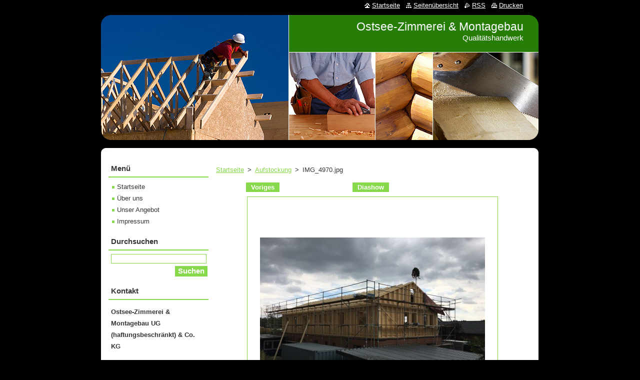

--- FILE ---
content_type: text/html; charset=UTF-8
request_url: https://www.ostsee-zimmerei-montagebau.eu/album/aufstockung/img-4970-jpg1/
body_size: 4674
content:
<!--[if lte IE 9]><!DOCTYPE HTML PUBLIC "-//W3C//DTD HTML 4.01 Transitional//EN" "https://www.w3.org/TR/html4/loose.dtd"><![endif]-->
<!DOCTYPE html>
<!--[if IE]><html class="ie" lang="de"><![endif]-->
<!--[if gt IE 9]><!--> 
<html lang="de">
<!--<![endif]-->
  <head>
    <!--[if lt IE 8]><meta http-equiv="X-UA-Compatible" content="IE=EmulateIE7"><![endif]--><!--[if IE 8]><meta http-equiv="X-UA-Compatible" content="IE=EmulateIE8"><![endif]--><!--[if IE 9]><meta http-equiv="X-UA-Compatible" content="IE=EmulateIE9"><![endif]-->
    <base href="https://www.ostsee-zimmerei-montagebau.eu/">
  <meta charset="utf-8">
  <meta name="description" content="">
  <meta name="keywords" content="">
  <meta name="generator" content="Webnode">
  <meta name="apple-mobile-web-app-capable" content="yes">
  <meta name="apple-mobile-web-app-status-bar-style" content="black">
  <meta name="format-detection" content="telephone=no">
    <link rel="icon" type="image/svg+xml" href="/favicon.svg" sizes="any">  <link rel="icon" type="image/svg+xml" href="/favicon16.svg" sizes="16x16">  <link rel="icon" href="/favicon.ico"><link rel="canonical" href="https://www.ostsee-zimmerei-montagebau.eu/album/aufstockung/img-4970-jpg1/">
<script type="text/javascript">(function(i,s,o,g,r,a,m){i['GoogleAnalyticsObject']=r;i[r]=i[r]||function(){
			(i[r].q=i[r].q||[]).push(arguments)},i[r].l=1*new Date();a=s.createElement(o),
			m=s.getElementsByTagName(o)[0];a.async=1;a.src=g;m.parentNode.insertBefore(a,m)
			})(window,document,'script','//www.google-analytics.com/analytics.js','ga');ga('create', 'UA-797705-6', 'auto',{"name":"wnd_header"});ga('wnd_header.set', 'dimension1', 'W1');ga('wnd_header.set', 'anonymizeIp', true);ga('wnd_header.send', 'pageview');var pageTrackerAllTrackEvent=function(category,action,opt_label,opt_value){ga('send', 'event', category, action, opt_label, opt_value)};</script>
  <link rel="alternate" type="application/rss+xml" href="http://ostsee-zimmerei-montagebau.de/rss/all.xml" title="">
<!--[if lte IE 9]><style type="text/css">.cke_skin_webnode iframe {vertical-align: baseline !important;}</style><![endif]-->
    <title>IMG_4970.jpg :: Ostsee-Zimmerei &amp; Montagebau</title>
    <meta name="robots" content="index, follow">
    <meta name="googlebot" content="index, follow">   
    <link href="https://d11bh4d8fhuq47.cloudfront.net/_system/skins/v11/50000755/css/style.css" rel="stylesheet" type="text/css" media="screen,projection,handheld,tv">
    <link href="https://d11bh4d8fhuq47.cloudfront.net/_system/skins/v11/50000755/css/print.css" rel="stylesheet" type="text/css" media="print">
    <script type="text/javascript" src="https://d11bh4d8fhuq47.cloudfront.net/_system/skins/v11/50000755/js/functions.js"></script>
  
				<script type="text/javascript">
				/* <![CDATA[ */
					
					if (typeof(RS_CFG) == 'undefined') RS_CFG = new Array();
					RS_CFG['staticServers'] = new Array('https://d11bh4d8fhuq47.cloudfront.net/');
					RS_CFG['skinServers'] = new Array('https://d11bh4d8fhuq47.cloudfront.net/');
					RS_CFG['filesPath'] = 'https://www.ostsee-zimmerei-montagebau.eu/_files/';
					RS_CFG['filesAWSS3Path'] = 'https://8bdeda0be6.clvaw-cdnwnd.com/96bf7a244b2cf660b23dfa1aa3f45cf5/';
					RS_CFG['lbClose'] = 'Schließen';
					RS_CFG['skin'] = 'default';
					if (!RS_CFG['labels']) RS_CFG['labels'] = new Array();
					RS_CFG['systemName'] = 'Webnode';
						
					RS_CFG['responsiveLayout'] = 0;
					RS_CFG['mobileDevice'] = 0;
					RS_CFG['labels']['copyPasteSource'] = 'Mehr Infos:';
					
				/* ]]> */
				</script><script type="text/javascript" src="https://d11bh4d8fhuq47.cloudfront.net/_system/client/js/compressed/frontend.package.1-3-108.js?ph=8bdeda0be6"></script><style type="text/css"></style></head>  
  <body>  
    <div id="body_bg">      
      <div id="site">      
        <div id="site_top">
        
          <div id="nonFooter">
          
            <!-- HEADER -->          
            <div id="header">  
              <div id="header_box">     
                <div class="illustration">
                  <div id="logozone">               
                    <div id="logo"><a href="home/" title="Zur Startseite"><span id="rbcSystemIdentifierLogo">Ostsee-Zimmerei &amp; Montagebau</span></a></div>          
                    <p id="moto"><span id="rbcCompanySlogan" class="rbcNoStyleSpan">Qualitätshandwerk</span></p>
                  </div>
                   <img src="https://d11bh4d8fhuq47.cloudfront.net/_system/skins/v11/50000755/img/illustration.jpg?ph=8bdeda0be6" width="875" height="250" alt="">                </div>
              </div>   
            </div>            
            <!-- /HEADER -->
            
            <!-- MAIN -->
            <div id="main"> 
                                  
              <div id="mainContent">
              
                <!-- CONTENT -->
                <div id="content">
                
                  <!-- NAVIGATOR -->
                  <div id="pageNavigator" class="rbcContentBlock">        <div class="navigator">                       <a class="navFirstPage" href="/home/">Startseite</a>      <span><span> &gt; </span></span>          <a href="home/">Aufstockung</a>      <span><span> &gt; </span></span>          <span id="navCurrentPage">IMG_4970.jpg</span>               </div>              <div class="cleaner"><!-- / --></div>        </div>                  <!-- /NAVIGATOR -->
                
                  



		
		           
      <div class="box">
        <div class="box_title"><h1></h1></div>
        <div class="content">

          <div class="photofull">  
                            
            <div class="pagination">
		        	<table><tr><td class="before">
						   	
	
			<a class="prev" title="Voriges" href="/album/aufstockung/img-4955-jpg1/" onclick="RubicusFrontendIns.showPhotogalleryImage(this.href);">Voriges</a>

		
              </td><td class="control">
	               <a id="slideshowControl" onclick="RubicusFrontendIns.startSlideshow(); return(false);" onmouseover="this.className='enableControl hover'" onmouseout="this.className='enableControl'" title="Diashow starten">
	                 Diashow
	               </a>
	               <script type="text/javascript"> if ( RubicusFrontendIns.isPhotogalleryAjaxMode() ) { document.getElementById('slideshowControl').className = "enableControl"; } </script>
              </td><td class="after">
               	
              </td></tr></table>
            </div>								
									
						<div class="cleaner"><!-- / --></div>
                                                      
						<span class="image"><span>
						  <a href="/images/200000024-8d9608e8ff-public/IMG_4970.jpg?s3=1" onclick="return !window.open(this.href);" title="Die Seite wird in einem neuen Fenster angezeigt.">
                <img src="https://8bdeda0be6.clvaw-cdnwnd.com/96bf7a244b2cf660b23dfa1aa3f45cf5/system_preview_detail_200000024-8d9608e8ff-public/IMG_4970.jpg" width="450" height="338" alt="" onload="RubicusFrontendIns.startSlideshowInterval();">
              </a>
            </span></span>
									
						<div class="cleaner"><!-- / --></div>
									             
						
									             
						<div class="cleaner"><!-- / --></div>
							
						<div class="back"><a href="home/">Zurück</a></div>
            					
          </div>                
                           
        </div>
      </div>     						

		
			
      <div class="cleaner"><!-- / --></div>

		
			<script type="text/javascript">
			RubicusFrontendIns.setNextPhotogalleryImage('');
			RubicusFrontendIns.setPreviousPhotogalleryImage('/album/aufstockung/img-4955-jpg1/');
			</script>
			                
                </div>
                <!-- /CONTENT -->
                
              </div>
              
              <!-- SIDEBAR -->
              <div id="sidebar">              
                <div id="sidebar_content">
                
                  <!-- MENU -->  
                  


		  <div class="box">	
        <div class="box_title"><h2>Menü</h2></div>
        <div class="box_content">

		<ul class="menu">
	<li class="first">
  
      <a href="/home/">
    
      Startseite
      
  </a>
  
  </li>
	<li>
  
      <a href="/uber-uns/">
    
      Über uns
      
  </a>
  
  </li>
	<li>
  
      <a href="/unser-angebot/">
    
      Unser Angebot
      
  </a>
  
  </li>
	<li class="last">
  
      <a href="/impressum/">
    
      Impressum
      
  </a>
  
  </li>
</ul>

        </div>
			</div>

					    
                  <!-- /MENU -->
                  
                  

		  <div class="box">            
        <div class="box_title"><h2>Durchsuchen</h2></div>            
        <div class="box_content">

		<form action="/search/" method="get" id="fulltextSearch">
		
		    <label for="fulltextSearchText" class="hidden">Durchsuchen</label>
      	<input type="text" id="fulltextSearchText" name="text"><br />
      	<span><input class="submit" type="submit" value="Suchen"></span>
				<div class="cleaner"><!-- / --></div>

		</form>

		    </div>
      </div>

		 
                  
                  

      <div class="box">
        <div class="box_title"><h2>Kontakt</h2></div>
        <div class="box_content">
          
		

      <p><strong>Ostsee-Zimmerei &amp; Montagebau UG (haftungsbeschränkt) &amp; Co. KG</strong></p>
      
      
      <p class="address">Cesar-Klein-Str.90<br />
23689 Pansdorf<br />
</p>

	            
      
      
      <p class="phone">Telefon: 04504-714044<br />
Fax: 04504-714824</p>

	
      
	
	    <p class="email"><a href="&#109;&#97;&#105;&#108;&#116;&#111;:&#111;&#115;&#116;&#115;&#101;&#101;&#45;&#122;&#105;&#109;&#109;&#101;&#114;&#101;&#105;&#64;&#119;&#101;&#98;&#46;&#100;&#101;"><span id="rbcContactEmail">&#111;&#115;&#116;&#115;&#101;&#101;&#45;&#122;&#105;&#109;&#109;&#101;&#114;&#101;&#105;&#64;&#119;&#101;&#98;&#46;&#100;&#101;</span></a></p>

	           

		
                      
        </div>
      </div> 

					          
          
                          
                    
    
                </div>            
              </div>
              <!-- /SIDEBAR -->
            
              <hr class="cleaner">
            
            </div>
            <!-- /MAIN -->
            
            <div id="header_link">          
              <table><tr><td>
                 <div class="link">                             
                   <span class="homepage"><a href="home/" title="Zur Startseite">Startseite</a></span>            
                   <span class="sitemap"><a href="/sitemap/" title="Zur Seitenübersicht">Seitenübersicht</a></span>
                   <span class="rss"><a href="/rss/" title="RSS-Feeds">RSS</a></span>
                   <span class="print"><a href="#" onclick="window.print(); return false;" title="Seite drucken">Drucken</a></span>
                 </div>
               </td><td>
                 <div class="lang">               
                   <div id="languageSelect"></div>			            
                 </div>
               </td></tr></table>
            </div>
        
          </div>
          
          <!-- FOOTER -->
          <div id="footer">          
            <div id="footer_content">             
              <span id="rbcFooterText" class="rbcNoStyleSpan">© 2015 Alle Rechte vorbehalten.</span> | <span class="rbcSignatureText"><a href="https://de.webnode.com?utm_source=brand&amp;utm_medium=footer&amp;utm_campaign=premium" rel="nofollow" >Unterstützt von Webnode</a></span>            
            </div>        
          </div>
          <!-- /FOOTER -->
          
        </div>
      </div>    
    </div>
  
  
    <script type="text/javascript">
		/* <![CDATA[ */

			RubicusFrontendIns.addObserver
			({

				onContentChange: function ()
        {
          RubicusFrontendIns.faqInit('faq', 'answerBlock');
        },

				onStartSlideshow: function()
				{
					$('slideshowControl').innerHTML	= '<span>Anhalten<'+'/span>';
					$('slideshowControl').title			= 'Diashow anhalten';
					$('slideshowControl').onclick		= RubicusFrontendIns.stopSlideshow.bind(RubicusFrontendIns);
				},

				onStopSlideshow: function()
				{
					$('slideshowControl').innerHTML	= '<span>Diashow<'+'/span>';
					$('slideshowControl').title			= 'Diashow starten';
					$('slideshowControl').onclick		= RubicusFrontendIns.startSlideshow.bind(RubicusFrontendIns);
				},

				onShowImage: function()
				{
					if (RubicusFrontendIns.isSlideshowMode())
					{
						$('slideshowControl').innerHTML	= '<span>Anhalten<'+'/span>';
						$('slideshowControl').title			= 'Diashow anhalten';
						$('slideshowControl').onclick		= RubicusFrontendIns.stopSlideshow.bind(RubicusFrontendIns);
					}
				}

			 });

			  RubicusFrontendIns.faqInit('faq', 'answerBlock');

			  RubicusFrontendIns.addFileToPreload('https://d11bh4d8fhuq47.cloudfront.net/_system/skins/v11/50000755/img/loading.gif');
			  RubicusFrontendIns.addFileToPreload('https://d11bh4d8fhuq47.cloudfront.net/_system/skins/v11/50000755/img/faq_close.png');
			  
  		/* ]]> */
  	 </script>
  
  <div id="rbcFooterHtml"></div><script type="text/javascript">var keenTrackerCmsTrackEvent=function(id){if(typeof _jsTracker=="undefined" || !_jsTracker){return false;};try{var name=_keenEvents[id];var keenEvent={user:{u:_keenData.u,p:_keenData.p,lc:_keenData.lc,t:_keenData.t},action:{identifier:id,name:name,category:'cms',platform:'WND1',version:'2.1.157'},browser:{url:location.href,ua:navigator.userAgent,referer_url:document.referrer,resolution:screen.width+'x'+screen.height,ip:'51.195.183.112'}};_jsTracker.jsonpSubmit('PROD',keenEvent,function(err,res){});}catch(err){console.log(err)};};</script></body>
</html>
